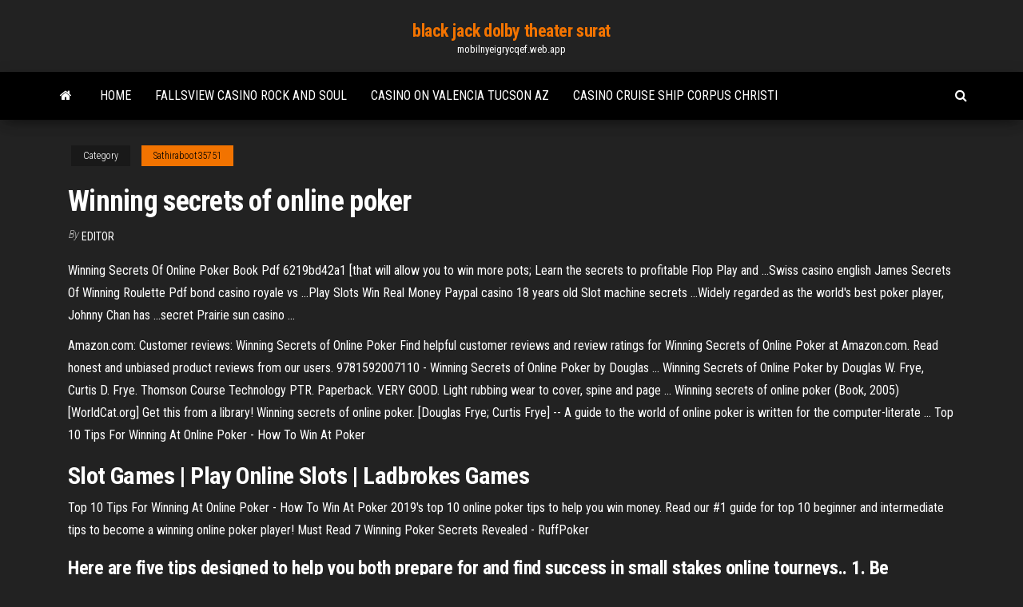

--- FILE ---
content_type: text/html; charset=utf-8
request_url: https://mobilnyeigrycqef.web.app/sathiraboot35751ho/winning-secrets-of-online-poker-761.html
body_size: 5221
content:
<!DOCTYPE html>
<html lang="en-US">
    <head>
        <meta http-equiv="content-type" content="text/html; charset=UTF-8" />
        <meta http-equiv="X-UA-Compatible" content="IE=edge" />
        <meta name="viewport" content="width=device-width, initial-scale=1" />  
        <title>Winning secrets of online poker dtjph</title>
<link rel='dns-prefetch' href='//fonts.googleapis.com' />
<link rel='dns-prefetch' href='//s.w.org' />
<script type="text/javascript">
			window._wpemojiSettings = {"baseUrl":"https:\/\/s.w.org\/images\/core\/emoji\/12.0.0-1\/72x72\/","ext":".png","svgUrl":"https:\/\/s.w.org\/images\/core\/emoji\/12.0.0-1\/svg\/","svgExt":".svg","source":{"concatemoji":"http:\/\/mobilnyeigrycqef.web.app/wp-includes\/js\/wp-emoji-release.min.js?ver=5.3"}};
			!function(e,a,t){var r,n,o,i,p=a.createElement("canvas"),s=p.getContext&&p.getContext("2d");function c(e,t){var a=String.fromCharCode;s.clearRect(0,0,p.width,p.height),s.fillText(a.apply(this,e),0,0);var r=p.toDataURL();return s.clearRect(0,0,p.width,p.height),s.fillText(a.apply(this,t),0,0),r===p.toDataURL()}function l(e){if(!s||!s.fillText)return!1;switch(s.textBaseline="top",s.font="600 32px Arial",e){case"flag":return!c([1270,65039,8205,9895,65039],[1270,65039,8203,9895,65039])&&(!c([55356,56826,55356,56819],[55356,56826,8203,55356,56819])&&!c([55356,57332,56128,56423,56128,56418,56128,56421,56128,56430,56128,56423,56128,56447],[55356,57332,8203,56128,56423,8203,56128,56418,8203,56128,56421,8203,56128,56430,8203,56128,56423,8203,56128,56447]));case"emoji":return!c([55357,56424,55356,57342,8205,55358,56605,8205,55357,56424,55356,57340],[55357,56424,55356,57342,8203,55358,56605,8203,55357,56424,55356,57340])}return!1}function d(e){var t=a.createElement("script");t.src=e,t.defer=t.type="text/javascript",a.getElementsByTagName("head")[0].appendChild(t)}for(i=Array("flag","emoji"),t.supports={everything:!0,everythingExceptFlag:!0},o=0;o<i.length;o++)t.supports[i[o]]=l(i[o]),t.supports.everything=t.supports.everything&&t.supports[i[o]],"flag"!==i[o]&&(t.supports.everythingExceptFlag=t.supports.everythingExceptFlag&&t.supports[i[o]]);t.supports.everythingExceptFlag=t.supports.everythingExceptFlag&&!t.supports.flag,t.DOMReady=!1,t.readyCallback=function(){t.DOMReady=!0},t.supports.everything||(n=function(){t.readyCallback()},a.addEventListener?(a.addEventListener("DOMContentLoaded",n,!1),e.addEventListener("load",n,!1)):(e.attachEvent("onload",n),a.attachEvent("onreadystatechange",function(){"complete"===a.readyState&&t.readyCallback()})),(r=t.source||{}).concatemoji?d(r.concatemoji):r.wpemoji&&r.twemoji&&(d(r.twemoji),d(r.wpemoji)))}(window,document,window._wpemojiSettings);
		</script>
		<style type="text/css">
img.wp-smiley,
img.emoji {
	display: inline !important;
	border: none !important;
	box-shadow: none !important;
	height: 1em !important;
	width: 1em !important;
	margin: 0 .07em !important;
	vertical-align: -0.1em !important;
	background: none !important;
	padding: 0 !important;
}
</style>
	<link rel='stylesheet' id='wp-block-library-css' href='https://mobilnyeigrycqef.web.app/wp-includes/css/dist/block-library/style.min.css?ver=5.3' type='text/css' media='all' />
<link rel='stylesheet' id='bootstrap-css' href='https://mobilnyeigrycqef.web.app/wp-content/themes/envo-magazine/css/bootstrap.css?ver=3.3.7' type='text/css' media='all' />
<link rel='stylesheet' id='envo-magazine-stylesheet-css' href='https://mobilnyeigrycqef.web.app/wp-content/themes/envo-magazine/style.css?ver=5.3' type='text/css' media='all' />
<link rel='stylesheet' id='envo-magazine-child-style-css' href='https://mobilnyeigrycqef.web.app/wp-content/themes/envo-magazine-dark/style.css?ver=1.0.3' type='text/css' media='all' />
<link rel='stylesheet' id='envo-magazine-fonts-css' href='https://fonts.googleapis.com/css?family=Roboto+Condensed%3A300%2C400%2C700&#038;subset=latin%2Clatin-ext' type='text/css' media='all' />
<link rel='stylesheet' id='font-awesome-css' href='https://mobilnyeigrycqef.web.app/wp-content/themes/envo-magazine/css/font-awesome.min.css?ver=4.7.0' type='text/css' media='all' />
<script type='text/javascript' src='https://mobilnyeigrycqef.web.app/wp-includes/js/jquery/jquery.js?ver=1.12.4-wp'></script>
<script type='text/javascript' src='https://mobilnyeigrycqef.web.app/wp-includes/js/jquery/jquery-migrate.min.js?ver=1.4.1'></script>
<script type='text/javascript' src='https://mobilnyeigrycqef.web.app/wp-includes/js/comment-reply.min.js'></script>
<link rel='https://api.w.org/' href='https://mobilnyeigrycqef.web.app/wp-json/' />
</head>
    <body id="blog" class="archive category  category-17">
        <a class="skip-link screen-reader-text" href="#site-content">Skip to the content</a>        <div class="site-header em-dark container-fluid">
    <div class="container">
        <div class="row">
            <div class="site-heading col-md-12 text-center">
                <div class="site-branding-logo">
                                    </div>
                <div class="site-branding-text">
                                            <p class="site-title"><a href="https://mobilnyeigrycqef.web.app/" rel="home">black jack dolby theater surat</a></p>
                    
                                            <p class="site-description">
                            mobilnyeigrycqef.web.app                        </p>
                                    </div><!-- .site-branding-text -->
            </div>
            	
        </div>
    </div>
</div>
 
<div class="main-menu">
    <nav id="site-navigation" class="navbar navbar-default">     
        <div class="container">   
            <div class="navbar-header">
                                <button id="main-menu-panel" class="open-panel visible-xs" data-panel="main-menu-panel">
                        <span></span>
                        <span></span>
                        <span></span>
                    </button>
                            </div> 
                        <ul class="nav navbar-nav search-icon navbar-left hidden-xs">
                <li class="home-icon">
                    <a href="https://mobilnyeigrycqef.web.app/" title="black jack dolby theater surat">
                        <i class="fa fa-home"></i>
                    </a>
                </li>
            </ul>
            <div class="menu-container"><ul id="menu-top" class="nav navbar-nav navbar-left"><li id="menu-item-100" class="menu-item menu-item-type-custom menu-item-object-custom menu-item-home menu-item-274"><a href="https://mobilnyeigrycqef.web.app">Home</a></li><li id="menu-item-996" class="menu-item menu-item-type-custom menu-item-object-custom menu-item-home menu-item-100"><a href="https://mobilnyeigrycqef.web.app/steeley41431xy/fallsview-casino-rock-and-soul-14.html">Fallsview casino rock and soul</a></li><li id="menu-item-767" class="menu-item menu-item-type-custom menu-item-object-custom menu-item-home menu-item-100"><a href="https://mobilnyeigrycqef.web.app/irion42434vela/casino-on-valencia-tucson-az-do.html">Casino on valencia tucson az</a></li><li id="menu-item-360" class="menu-item menu-item-type-custom menu-item-object-custom menu-item-home menu-item-100"><a href="https://mobilnyeigrycqef.web.app/egbe20431qyfy/casino-cruise-ship-corpus-christi-920.html">Casino cruise ship corpus christi</a></li>
</ul></div>            <ul class="nav navbar-nav search-icon navbar-right hidden-xs">
                <li class="top-search-icon">
                    <a href="#">
                        <i class="fa fa-search"></i>
                    </a>
                </li>
                <div class="top-search-box">
                    <form role="search" method="get" id="searchform" class="searchform" action="https://mobilnyeigrycqef.web.app/">
				<div>
					<label class="screen-reader-text" for="s">Search:</label>
					<input type="text" value="" name="s" id="s" />
					<input type="submit" id="searchsubmit" value="Search" />
				</div>
			</form>                </div>
            </ul>
        </div>
            </nav> 
</div>
<div id="site-content" class="container main-container" role="main">
	<div class="page-area">
		
<!-- start content container -->
<div class="row">

	<div class="col-md-12">
					<header class="archive-page-header text-center">
							</header><!-- .page-header -->
				<article class="blog-block col-md-12">
	<div class="post-761 post type-post status-publish format-standard hentry ">
					<div class="entry-footer"><div class="cat-links"><span class="space-right">Category</span><a href="https://mobilnyeigrycqef.web.app/sathiraboot35751ho/">Sathiraboot35751</a></div></div><h1 class="single-title">Winning secrets of online poker</h1>
<span class="author-meta">
			<span class="author-meta-by">By</span>
			<a href="https://mobilnyeigrycqef.web.app/#Administrator">
				Editor			</a>
		</span>
						<div class="single-content"> 
						<div class="single-entry-summary">
<p><p>Winning Secrets Of Online Poker Book Pdf 6219bd42a1 [that will allow you to win more pots; Learn the secrets to profitable Flop Play and ...Swiss casino english James Secrets Of Winning Roulette Pdf bond casino royale vs ...Play Slots Win Real Money Paypal casino 18 years old Slot machine secrets ...Widely regarded as the world's best poker player, Johnny Chan has ...secret Prairie sun casino ...</p>
<p>Amazon.com: Customer reviews: Winning Secrets of Online Poker Find helpful customer reviews and review ratings for Winning Secrets of Online Poker at Amazon.com. Read honest and unbiased product reviews from our users. 9781592007110 - Winning Secrets of Online Poker by Douglas ... Winning Secrets of Online Poker by Douglas W. Frye, Curtis D. Frye. Thomson Course Technology PTR. Paperback. VERY GOOD. Light rubbing wear to cover, spine and page ... Winning secrets of online poker (Book, 2005) [WorldCat.org] Get this from a library! Winning secrets of online poker. [Douglas Frye; Curtis Frye] -- A guide to the world of online poker is written for the computer-literate ... Top 10 Tips For Winning At Online Poker - How To Win At Poker</p>
<h2>Slot Games | Play <b>Online</b> Slots | <b>Ladbrokes</b> Games</h2>
<p>Top 10 Tips For Winning At Online Poker - How To Win At Poker 2019's top 10 online poker tips to help you win money. Read our #1 guide for top 10 beginner and intermediate tips to become a winning online poker player! Must Read 7 Winning Poker Secrets Revealed - RuffPoker</p>
<h3>Here are five tips designed to help you both prepare for and find success in small stakes online tourneys.. 1. Be Prepared For a Long Session. Most of these low buy-in, big field tournaments take</h3>
<p>Get ready to develop and refine your online poker skills with these winning secrets Effectively use the various tools at your disposal to examine your play and gain valuable insights about yourself and your opponents. How <b>to Win at Texas Hold’em Poker</b> Strategy | PokerNews It may seem to an outsider that the best poker players have discovered the secret of how to win at poker every time, yet this simply isn’t true. The <b>Secret to Winning Poker Tournaments</b> - It&#39;s All About ... The secret to winning poker tournaments is to recognize the three key periods in any tournament: (1) the early game; (2) the mid stages; and (3) the late game. The secret to winning Texas hold em tournaments is to have a distinct strategy for each of the critical crunch times in the poker tournament: <b>Online Poker Tournaments</b> Strategy: Five <b>Tips</b> for <b>Winning</b> ... Online Poker Tournaments Strategy: Five Tips for Winning Big While Playing Small Stakes. ... That’s not to say navigating your way through the crowds and winning one of these things is an easy ...</p>
<h3>Get this from a library! Winning secrets of online poker. [Douglas Frye; Curtis Frye] -- A guide to the world of online poker is written for the computer-literate ...</h3>
<p>Winning Secrets Of Online Poker by Douglas W Frye available in Trade Paperback on Powells.com, also read synopsis and reviews. Get ready to enter the world of online ... Winning Secrets Of Online Poker (Douglas W. Frye &amp; Curtis ... Winning Secrets Of Online Poker (Douglas W. Frye & Curtis D. Frye).pdf.zip种子,磁力链接,迅雷链接,BT下载,尽在BT兔子BTrabbit Amazon.com: Customer reviews: Winning Secrets of Online Poker Find helpful customer reviews and review ratings for Winning Secrets of Online Poker at Amazon.com. Read honest and unbiased product reviews from our users. 9781592007110 - Winning Secrets of Online Poker by Douglas ... Winning Secrets of Online Poker by Douglas W. Frye, Curtis D. Frye. Thomson Course Technology PTR. Paperback. VERY GOOD. Light rubbing wear to cover, spine and page ...</p>
<h2>Winning Secrets Of Online Poker (Douglas W. Frye & Curtis D. Frye).pdf.zip种子,磁力链接,迅雷链接,BT下载,尽在BT兔子BTrabbit</h2>
<p>These secret tricks don’t just work for poker.When online poker was introduced to the poker world in 2000 it changed the way people could earn a living from the game. You could be a small winner at a live $1/$2 No-Limit Hold’em game but you’d have to have an insane  win-rate/volume to really make... <b>Winning</b> <b>secrets</b> <b>of</b> <b>online</b> <b>poker</b> [electronic...] : Internet…</p><ul><li></li><li></li><li></li><li></li><li></li><li><a href="https://seo-praktika.com/forum/viewtopic.php?id=775">Does fannie mae allow gambling income</a></li><li><a href="https://sovetok.com/news/uspekh_v_lichnoj_zhizni/2018-07-11-6516">Penny slot machines for free</a></li><li><a href="https://sovetok.com/news/muchnye_izdelija_krupy_makaronnye_izdelija_kartofel_sakhar_pitatelnyj_sostav/2019-04-23-8472">Casino survellance courses online</a></li><li><a href="https://sovetok.com/news/kazino_ehldorado_sajt_razvlechenija/2020-02-08-10511">Gambling trips from austin to louisiana</a></li><li><a href="https://sovetok.com/news/ukhod_za_vinilovoj_plitkoj/2019-10-21-9762">Poker hands straight or flush</a></li><li><a href="https://hy.wikipedia.org/wiki/%D5%80%D5%A1%D5%B5%D5%A2%D5%B8%D6%82%D5%BD%D5%A1%D5%AF">Cabal online 2 slot item drop</a></li><li><a href="https://sovetok.com/news/dva_varianta_ehkonomii_na_remonte/2018-02-06-4742">St eugene golf course and casino</a></li><li><a href="https://torrents-igruha.org/3074-f1-2018.html">Top dollar slots at foxwoods</a></li><li><a href="https://sovetok.com/news/arbuz_bez_sekretov/2018-06-19-6284">On the wings of love time slot jadine</a></li><li><a href="http://banknews.com.ua/forum?mingleforumaction=viewtopic&t=3166.0">Willy wonka slot machine download</a></li><li><a href="https://sovetok.com/news/jablochnyj_uksus_ot_celljulita/2017-10-25-3353">Blackjack online con dinero real</a></li><li><a href="https://sovetok.com/news/v_chem_polza_teatralnogo_kruzhka/2017-10-01-3121">Play free online yahoo casino games</a></li><li><a href="https://sovetok.com/news/jurist_objasnil_mozhno_li_smenit_semejnogo_vracha/2020-09-29-12162">Illegal gambling poker online reporting winnings</a></li><li><a href="http://schastlivie-deti.ru/category/detskie-mjagkie-kresla/index.html">Free stacked wild slot machines</a></li><li><a href="https://sovetok.com/news/shokoladno_smorodinovyj_tort/2017-02-08-960">Cherry gold casino no rules bonus</a></li><li><a href="http://forum.krolevets.com/viewtopic.php?p=11181#11181">Poker texas holdem porto alegre</a></li><li><a href="https://sovetok.com/news/omolazhivajushhij_ehffekt_amalaki/2018-08-01-6764">Casino castilla y leon bodas</a></li><li><a href="http://oboifullhd.ru/photo/3d_grafika/1">Free wheel of fortune games online to play</a></li><li><a href="https://sovetok.com/blog/chto_proizojdet_esli_my_nauchimsja_ustanavlivat_granicy/2018-04-18-421">Windsor canada drinking and gambling age</a></li><li><a href="https://detsad263oaorzd.ru/info/Reitingovaia-otsenka-na-rynke-tsennykh-bumag-87-aldd.php">Bud spencer e terence hill poker</a></li><li><a href="https://sovetok.com/news/kisel_iz_svekolnogo_otvara_so_smetanoj/2019-07-09-8953">Poker online deposit pakai pulsa</a></li><li><a href="https://msk.yp.ru/detail/id/druzhby_narodov_rossiiskii_universitet_rudn_inzhenernyi_fakultet_1252492/">Casino arizona guns n roses</a></li><li><a href="http://www.3-dsmax-6.ru/dsm09/Index03.htm">New south wales casino control authority</a></li><li><a href="http://www.cossa.ru/profile/?ID=181893">Texas holdem preflop hand rankings</a></li><li><a href="https://sovetok.com/news/kak_razvesti_koster_v_dozhd/2018-08-10-6876">Odds of winning on a $100 slot machine</a></li><li><a href="https://sovetok.com/news/kak_perestat_byt_zhertvoj_obstojatelstv_top_5_sovetov_psikhologov/2018-10-31-7498">Lenovo yoga 13 memory slots</a></li><li><a href="https://sovetok.com/news/garnir_iz_risa_i_chechevicy/2020-08-03-11739">Santa ynez chumash casino employment</a></li><li><a href="https://sovetok.com/news/uspokaivajushhij_loson_posle_ehpiljacii/2020-07-03-11487">Promo code for double u slots</a></li><li><a href="https://sovetok.com/publ/vse_stati/iz_chego_sostoit_asfalt_i_kak_proiskhodit_ego_proizvodstvo/1-1-0-1826">Where did everyone go from the vicki and vance casino</a></li><li><a href="http://www.ecoindustry.ru/user/padsawlba/gb.html">Distancia entre santiago y casino monticello</a></li><li><a href="https://sovetok.com/news/limonnye_tartaletki_so_vzbitoj_merengoj/2018-02-17-4897">Online poker sites that support ios</a></li><li><a href="https://sovetok.com/news/jurist_objasnil_mozhno_li_smenit_semejnogo_vracha/2020-09-29-12162">Casino online game malaysia</a></li><li><a href="https://sovetok.com/news/omolazhivajushhij_ehffekt_amalaki/2018-08-01-6764">Palace casino biloxi blackjack rules</a></li><li><a href="https://www.coralreef.gov/exit.html?url=https://sites.google.com/view/limetorrents-torrent">Slots with free bonus money</a></li><li><a href="https://sovetok.com/news/polza_mango_dlja_zdorovja/2019-07-25-9078">How to pick blackjack table</a></li></ul>
</div><!-- .single-entry-summary -->
</div></div>
</article>
	</div>

	
</div>
<!-- end content container -->

</div><!-- end main-container -->
</div><!-- end page-area -->
 
<footer id="colophon" class="footer-credits container-fluid">
	<div class="container">
				<div class="footer-credits-text text-center">
			Proudly powered by <a href="#">WordPress</a>			<span class="sep"> | </span>
			Theme: <a href="#">Envo Magazine</a>		</div> 
		 
	</div>	
</footer>
 
<script type='text/javascript' src='https://mobilnyeigrycqef.web.app/wp-content/themes/envo-magazine/js/bootstrap.min.js?ver=3.3.7'></script>
<script type='text/javascript' src='https://mobilnyeigrycqef.web.app/wp-content/themes/envo-magazine/js/customscript.js?ver=1.3.11'></script>
<script type='text/javascript' src='https://mobilnyeigrycqef.web.app/wp-includes/js/wp-embed.min.js?ver=5.3'></script>
</body>
</html>